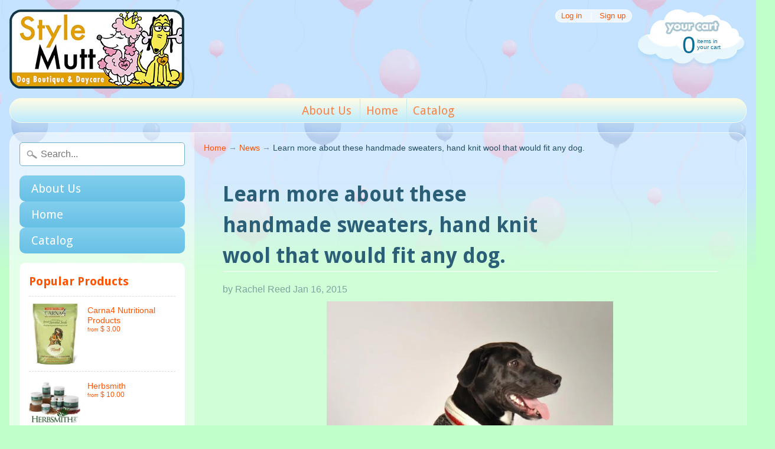

--- FILE ---
content_type: text/css
request_url: https://stylemuttstore.com/cdn/shop/t/4/assets/styles.scss.css?v=60499483095485966201674755769
body_size: 10020
content:
/*! 
Shopify Sunrise Theme 5.24.1
Design and coding by John Rawsterne 
www.rawsterne.co.uk
October 2017
*//*! normalize.css v2.1.3 | MIT License | git.io/normalize */article,aside,details,figcaption,figure,footer,header,hgroup,main,nav,section,summary{display:block}audio,canvas,video{display:inline-block}audio:not([controls]){display:none;height:0}[hidden],template{display:none}html{font-family:sans-serif;-ms-text-size-adjust:100%;-webkit-text-size-adjust:100%}body{margin:0}a{background:transparent}a:focus{outline:none}a:active,a:hover{outline:0}abbr[title]{border-bottom:1px dotted}b,strong{font-weight:700}dfn{font-style:italic}hr{-moz-box-sizing:content-box;box-sizing:content-box;height:0}mark{background:#ff0;color:#000}code,kbd,pre,samp{font-family:monospace,serif;font-size:1em}pre{white-space:pre-wrap}q{quotes:"\201c" "\201d" "\2018" "\2019"}small{font-size:80%}sub,sup{font-size:75%;line-height:0;position:relative;vertical-align:baseline}sup{top:-.5em}sub{bottom:-.25em}img{border:0}svg:not(:root){overflow:hidden}figure{margin:0}fieldset{border:none;padding:0;margin:0}legend{border:0;padding:0}button,input,select,textarea{font-family:inherit;font-size:100%;margin:0}button,input{line-height:normal}button,select{text-transform:none}button,html input[type=button],input[type=reset],input[type=submit]{-webkit-appearance:button;cursor:pointer}button[disabled],html input[disabled]{cursor:default}input[type=checkbox],input[type=radio]{box-sizing:border-box;padding:0}input[type=search]{-webkit-appearance:textfield;-moz-box-sizing:content-box;-webkit-box-sizing:content-box;box-sizing:content-box}input[type=search]::-webkit-search-cancel-button,input[type=search]::-webkit-search-decoration{-webkit-appearance:none}button::-moz-focus-inner,input::-moz-focus-inner{border:0;padding:0}textarea{overflow:auto;vertical-align:top}table{border-collapse:collapse;border-spacing:0}input[type=text],input[type=password],input[type=date],input[type=datetime],input[type=datetime-local],input[type=month],input[type=week],input[type=telephone],input[type=email],input[type=number],input[type=search],input[type=tel],input[type=time],input[type=url],textarea{color:#555;background-color:#fff;border:1px solid #70b1cc;display:block;font-family:inherit;margin:0 0 1em;padding:6px 10px;width:100%;line-height:1.6;border-radius:5px;-webkit-transition:all .3s ease;-ms-transition:all .3s ease;-moz-transition:all .3s ease;-o-transition:all .3s ease;transition:all .3s ease}select{color:#555;font-family:inherit;font-size:1em;max-width:100%;cursor:pointer;line-height:1.6;font-weight:300;margin:0;padding:6px 28px 6px 10px;border-radius:5px;border:1px solid #70b1cc;background-position:right center;background-image:url(/cdn/shop/t/4/assets/ico-select.svg?v=16861682405172533571507637471);background-repeat:no-repeat;background-position:right 10px center;background-color:#fff;text-indent:.01px;text-overflow:"";-webkit-appearance:none;-moz-appearance:none;appearance:none;-webkit-font-smoothing:antialiased;-webkit-text-size-adjust:100%;-webkit-user-select:text;-moz-user-select:text;-ms-user-select:text;user-select:text}select::-ms-expand{display:none}input:focus,select:focus,textarea:focus{border-color:#333}*,*:before,*:after{-moz-box-sizing:border-box;-webkit-box-sizing:border-box;box-sizing:border-box}.clearfix:before,.clearfix:after,.block-grid:before,.block-grid:after{content:" ";display:table}.clearfix:after,.block-grid:after{clear:both}.lt-ie8 .clearfix,.lt-ie8 .block-grid{*zoom: 1}img{max-width:100%;height:auto}embed,object,video,iframe{max-width:100%;height:auto}.no-js iframe,.no-js embed,.no-js object,.no-js video{max-width:100%!important}body{font-size:100%;line-height:1.5;color:#234d61;background:#c1ffca;font-family:Geneva,Tahoma,Verdana,sans-serif;background-image:url(/cdn/shop/t/4/assets/bg-balloons.png?v=92602096392727923701507637466);background-position:top center;background-repeat:repeat-x;background-attachment:scroll}h1,h2,h3,h4,h5,h6{color:#2b5f77;text-transform:none;text-rendering:optimizelegibility;font-family:Droid Sans,HelveticaNeue,Helvetica Neue,sans-serif;font-weight:700;margin:0;padding:0}h1{font-size:2.2em}h2{font-size:1.8em}h3{font-size:1.6em}h4{font-size:1.45em}h5{font-size:1.3em}h6{font-size:1.1em}blockquote,iframe,label,p,pre,address,td,th,ul,ol,dl,dd,hr,table{font-size:1em}small{font-size:.8em}h1 img,h2 img,h3 img,h4 img,h5 img,h6 img{margin:0}a:focus,a:hover{color:#333}a{color:#ff5300;text-decoration:none;font-weight:400}blockquote{border-left:1px solid #dddddd;padding:.5625em 1.25em 0 1.1875em}blockquote cite{color:inherit;display:block;font-size:.8125em}blockquote cite:before{content:"? "}blockquote cite a,blockquote cite a:visited{color:inherit}blockquote,blockquote p{opacity:.65;line-height:1.6}strong{font-weight:700}em,dfn{font-style:italic}dfn{font-weight:700}sup,sub{line-height:0}abbr,acronym{border-bottom:1px dotted #666}address{margin:0 0 1.5em;font-style:italic}del{opacity:.6}pre{margin:1.5em 0;white-space:pre}pre,code,tt{font:1em andale mono,lucida console,monospace;line-height:1.5}li ul,li ol{margin:0 1.5em}ul{list-style-type:disc}ol{list-style-type:decimal}dl{margin:0 0 1.5em}dl dt{font-weight:700}dd{margin-left:1.5em}table{margin-bottom:1.4em;width:100%}th{font-weight:700}thead th{background:#ddd;background:#0000000d;text-align:left;font-weight:700}th,td,caption{padding:4px 10px 4px 5px;border:white 1px solid}tfoot{font-style:normal;font-weight:400}caption{background:#eee}.small{font-size:.8em;margin-bottom:1.875em;line-height:1.875em}.large{font-size:1.2em;line-height:2.5em;margin-bottom:1.25em}.hide,.hide-mobile{display:none}.show-mobile{display:block}.left{float:left;margin:0 20px 10px 0}.right{float:right;margin:0 0 10px 20px}img{vertical-align:bottom}p{margin:0 0 1.5em}iframe,object{border:none}.newfont{font-family:Droid Sans,HelveticaNeue,Helvetica Neue,sans-serif;font-weight:400}svg path{fill:inherit}.no-js:not(html){display:none}.page-title{border-bottom:white 1px solid;margin:0 0 .5em}.text-center{text-align:center}.block-grid{display:block;padding:0;margin:0 -10px}.block-grid>li{display:block;height:auto;float:left;padding:0 10px 20px;width:50%;text-align:center}.featured-videos>li{width:100%}.flexbox.flexwrap .flexbox-grid{display:flex;flex-wrap:wrap;margin-bottom:1em}.flexbox.flexwrap .flexbox-grid>li{display:flex;flex:1;flex-grow:1;flex-basis:auto;width:50%;padding:10px}.flexbox.flexwrap .flexbox-grid a{display:flex;flex-direction:column;flex:1}.flexbox.flexwrap .flexbox-grid .product-title{margin-top:auto}.flexbox.flexwrap .flexbox-grid:before,.flexbox.flexwrap .flexbox-grid:after{content:normal}.responsive-table{display:block;vertical-align:top;width:100;max-width:100%;overflow-x:auto;border-collapse:collapse;border-spacing:0;-webkit-overflow-scrolling:touch;margin:0 0 30px}.responsive-table th,.responsive-table td,.responsive-table caption{padding:10px;border:rgba(0,0,0,.05) 1px solid}.responsive-table.no-wrap{white-space:nowrap}.responsive-table .go-center{text-align:center}.responsive-table .go-right{text-align:right}button,.button{background-color:#f70;background-image:-webkit-gradient(linear,left top,left bottom,from(#ffbd3e),to(#ff7700));background-image:-webkit-linear-gradient(top,#ffbd3e,#ff7700);background-image:-moz-linear-gradient(top,#ffbd3e,#ff7700);background-image:-ms-linear-gradient(top,#ffbd3e,#ff7700);background-image:-o-linear-gradient(top,#ffbd3e,#ff7700);background-image:linear-gradient(top,#ffbd3e,#f70);color:#fff;white-space:normal;border:none;cursor:pointer;font-weight:700;line-height:normal;margin:0;position:relative;text-decoration:none;text-align:center;text-transform:none;display:inline-block;padding:.6em 1.5em .5em;border-radius:2em;font-size:1.25em;-webkit-appearance:none;-webkit-transition:all .3s ease-in;-ms-transition:all .3s ease-in;-moz-transition:all .3s ease-in;-o-transition:all .3s ease-in;transition:all .3s ease-in;-webkit-box-shadow:3px 3px 2px rgba(0,0,0,.2);-ms-box-shadow:3px 3px 2px rgba(0,0,0,.2);-moz-box-shadow:3px 3px 2px rgba(0,0,0,.2);-o-box-shadow:3px 3px 2px rgba(0,0,0,.2);box-shadow:3px 3px 2px #0003;font-family:Droid Sans,HelveticaNeue,Helvetica Neue,sans-serif}button:hover,button:focus,.button:hover,.button:focus{background:#f70;color:#fff}.button.secondary,.button.secondary:visited{font-size:1em;background:#eee;color:#44a9d4}.button.secondary:hover,.button.secondary:focus{background:#fff;color:#44a9d4}button.disabled,button[disabled],.button.disabled,.button[disabled]{cursor:default;opacity:.6;-webkit-box-shadow:none;-ms-box-shadow:none;-moz-box-shadow:none;-o-box-shadow:none;box-shadow:none}button.disabled:hover,button.disabled:focus,button[disabled]:hover,button[disabled]:focus,.button.disabled:hover,.button.disabled:focus,.button[disabled]:hover,.button[disabled]:focus{cursor:default;opacity:.6;-webkit-box-shadow:none;-ms-box-shadow:none;-moz-box-shadow:none;-o-box-shadow:none;box-shadow:none}button:active,.button:active{-webkit-box-shadow:0px 1px 0px rgba(0,0,0,.2) inset;-ms-box-shadow:0px 1px 0px rgba(0,0,0,.2) inset;-moz-box-shadow:0px 1px 0px rgba(0,0,0,.2) inset;-o-box-shadow:0px 1px 0px rgba(0,0,0,.2) inset;box-shadow:0 1px #0003 inset}button::-moz-focus-inner{border:0;padding:0}input[type=submit].button,button.button{-webkit-appearance:none}#site-wrap{width:100%;max-width:80em;min-width:20em;margin:0 auto;padding:0 1em;position:relative}#content{margin:0 0 3em;width:100%;overflow:hidden;background:#fff;background:#ffffff40;border-radius:20px;border:white 1px solid;border:rgba(255,255,255,.7) 1px solid}#header,#main,#sidebar,#footer{width:100%;padding:1em}#header,#content,#sidebar,#main{-webkit-transition:all .2s ease;-ms-transition:all .2s ease;-moz-transition:all .2s ease;-o-transition:all .2s ease;transition:all .2s ease}.js #sidebar{margin-left:-100%;float:left;width:25%}.js #main{margin-left:0;float:left;width:100%}.off-canvas-navigation{display:block;width:100%}.active-nav #sidebar{margin-left:0;width:100%}.active-nav #main{margin-right:-100%}#main{font-size:1em}.js .small-screen #sidebar{height:200px}.js .active-nav #sidebar{height:auto}.js .active-nav #main{display:none}#header{text-align:center;padding:1em 0}.off-canvas-navigation{background:none;padding:0;line-height:1}.off-canvas-navigation a{padding:5px;width:50px;height:50px;background:#f70;border:#ff7700 3px solid;color:#fff;font-size:1em;display:inline-block;text-decoration:none;margin:0 .25em;border-radius:50%;text-align:center;line-height:1;vertical-align:middle}.off-canvas-navigation a:hover,.off-canvas-navigation a:focus,.off-canvas-navigation a:active{background:#f70;border-color:#fff;outline:none}.off-canvas-navigation svg{width:20px;height:20px;vertical-align:middle;display:inline-block;line-height:1}.off-canvas-navigation span{display:none}.off-canvas-navigation svg path{fill:#fff}.off-canvas-navigation .menu-currency span{display:inline-block;line-height:1;vertical-align:middle;font-size:16px;letter-spacing:1px}.off-canvas-navigation .menu-user svg{width:18px;height:18px}.off-canvas-navigation .menu-cart svg{width:24px;height:24px}.flexbox.flexwrap .off-canvas-navigation{display:flex;justify-content:center}.flexbox.flexwrap .off-canvas-navigation a{display:flex;align-items:center;justify-content:center}.logo{padding-bottom:10px}.logo.textonly h1{line-height:1.1}.logo.textonly a{color:#ff5300;text-decoration:none;line-height:1.1}.logo.textonly a:hover{color:#000}.breadcrumb{font-size:.85em;margin:0 0 .75em}.breadcrumb .separator{opacity:.5}#curr-switcher{display:none;background:#fff;background:#ffffff40;padding:.25em 30px;border-radius:15px;margin:1em 0 .5em;position:relative}#curr-switcher select{font-size:.85em}.close-currency-box{display:block;cursor:pointer;line-height:20px;width:20px;height:20px;vertical-align:middle;text-align:center;position:absolute;right:10px;top:50%;margin-top:-9px;font-size:18px;font-family:Arial,Baskerville,monospace;color:inherit}.featured-content .text-center{padding:2em 30px .5em}.featured-video{margin:0 0 1em}.slideshow{width:100%;position:relative;padding:6px;background:#fff;border-radius:10px;margin:0 0 1em;line-height:1}.slides{width:100%;height:auto;text-align:center}.slide{width:100%;height:auto}.slide a{position:relative;display:block;width:100%}.slide img{width:100%;height:auto}.caption{background:#ff6000;background:#ff6000b3;color:#fff;display:block;width:100%;position:absolute;z-index:100;left:0;bottom:0;padding:.5em 1em;line-height:1.2;text-align:center;font-weight:400;font-size:1.25em;font-family:Droid Sans,HelveticaNeue,Helvetica Neue,sans-serif}.slideshow.single-slide .slide-prev,.slideshow.single-slide .slide-next,.slideshow.single-slide .slide-pager{display:none}.slide-pager{position:absolute;bottom:0;display:none;text-align:center;padding:15px 0;z-index:200;width:100%}.slide-pager a{background:#fff;opacity:.3;border:2px solid #222222;border-radius:1000px;display:inline-block;height:12px;width:12px;margin:0 3px}.slide-pager a:hover{opacity:1}.slide-pager a.cycle-pager-active{opacity:.7}.promo-wide{padding:6px;background:#fff;border-radius:10px;margin:0 0 1em;text-align:center;line-height:1}.promo-wide a{display:block;line-height:1;overflow:hidden}.promo-wide .placeholder-background svg{max-height:100px}#sidebar{background:#fff;background:#fff6}#side-menu,#side-menu ul{margin:0;padding:0;list-style:none;line-height:1.2}#side-menu{margin:0 0 1em}.js #side-menu ul{display:none}#side-menu a.newfont{font-size:px;display:block;text-decoration:none;color:#fff;text-transform:none;position:relative;margin:0;padding:.5em 2em .5em 1em;line-height:1.2;border-radius:10px;cursor:pointer;background-color:#67c0e5;background-image:-webkit-gradient(linear,left top,left bottom,from(#83ceee),to(#67c0e5));background-image:-webkit-linear-gradient(top,#83ceee,#67c0e5);background-image:-moz-linear-gradient(top,#83ceee,#67c0e5);background-image:-ms-linear-gradient(top,#83ceee,#67c0e5);background-image:-o-linear-gradient(top,#83ceee,#67c0e5);background-image:linear-gradient(top,#83ceee,#67c0e5);-webkit-transition:all .3s ease;-ms-transition:all .3s ease;-moz-transition:all .3s ease;-o-transition:all .3s ease;transition:all .3s ease}#side-menu a.newfont:hover{background:#ffbd3e}#side-menu a.newfont:focus{outline:none}#side-menu .active a.newfont{color:#fff}#side-menu>li.active>a{background:#ffbd3e;color:#fff}#side-menu .top-link:after{border-color:white rgba(255,255,255,0) rgba(255,255,255,0);border-style:solid;border-width:5px;content:"";display:block;height:0;margin-top:-2.5px;position:absolute;right:1em;top:50%;width:0}#side-menu li.active>.top-link:after{border:none;content:"";display:block;height:0;margin-top:-2.5px;opacity:1;position:absolute;right:1em;top:50%;width:0;border-left:5px solid rgba(255,255,255,0);border-right:5px solid rgba(255,255,255,0);border-bottom:5px solid white}#side-menu ul{background:#fff;margin:0 1em}#side-menu ul a:hover{padding-left:20px}#side-menu ul ul{margin:0}#side-menu ul ul a{padding-left:30px}#side-menu ul ul a:hover{padding-left:40px}#side-menu ul a{color:#ff5300;display:block;text-decoration:none;padding:.5em 1em;border-bottom:#f6f6f6 1px solid;font-size:.85em;-webkit-transition:all .2s ease;-ms-transition:all .2s ease;-moz-transition:all .2s ease;-o-transition:all .2s ease;transition:all .2s ease}#side-menu ul a:hover,#side-menu ul .active>a{background:#f6f6f6;color:#000}#side-menu ul li.has-sub>a:after{border-color:#ff5300 rgba(255,255,255,0) rgba(255,255,255,0);border-style:solid;border-width:5px;content:"";display:block;height:0;margin-top:-2.5px;position:absolute;right:1em;top:50%;width:0}#side-menu ul li.has-sub.active>a:after{border:none;content:"";display:block;height:0;margin-top:-2.5px;opacity:1;position:absolute;right:1em;top:50%;width:0;border-left:5px solid rgba(255,255,255,0);border-right:5px solid rgba(255,255,255,0);border-bottom:5px solid #ff5300}#side-menu ul li a,#side-menu li{position:relative}.search-form input{padding:10px 10px 10px 35px;color:#555;border:#70b1cc 1px solid;background:#fff url(/cdn/shop/t/4/assets/icon-search.png?v=72318569285430162961507637468) no-repeat 10px center;line-height:normal}#sidebar .search-form{width:100%;margin:0 0 1em}#sidebar .search-form input{width:100%;margin:0}#sidebar .search-form .button{display:none}#sidebar aside{background:#fff;border-radius:10px;padding:1em;margin:0 0 1em;box-shadow:0 1px 1px #0000001a}#sidebar aside h3{font-size:1.25em;margin:0 0 .5em;padding:0}#sidebar .social-links{background:#fff}#sidebar .social-links h3{color:#ff5300}.social-links a{display:inline-block;margin:0 3px 5px 0;width:36px;height:36px;vertical-align:middle;padding:8px;text-align:center;line-height:1;border-radius:50%}.social-links a img{vertical-align:top}.social-links .icon{fill:#fff}.social-facebook{background:#3b5998}.social-twitter{background:#00aced}.social-pinterest{background:#cb2027}.social-youtube{background:#cd201f}.social-vimeo{background:#1ab7ea}.social-snapchat{background:#fffc00}.social-linkedin{background:#0077b5}.social-instagram{background:#e4405f}.social-tumblr{background:#36465d}.social-googleplus{background:#dc4e41}#sidebar .subscribe-form{background:#fff}#sidebar .subscribe-form h3{color:#ff5300}.subscribe-form p{font-size:.8em;margin:0 0 .5em;color:#234d61}.subscribe-form input{margin:0 0 .5em;padding:.5em .5em .5em .75em;font-size:.8em}.subscribe-form .button{font-size:1em;margin:0}#sidebar .top-sellers{background:#fff}#sidebar .top-sellers h3{color:#ff5300}.top-sellers ul{list-style:none;margin:0;padding:0}.top-sellers li{overflow:hidden;border-top:#dddddd 1px dashed}.top-sellers a{color:#ff5300;display:block;text-decoration:none;padding:.5em 0;overflow:hidden}.top-sellers a:hover{color:#222}.top-sellers img{float:left;width:35%;margin:0}.top-sellers span.top-title{display:block;float:right;width:60%;padding:.5em 0 0;font-size:.9em;line-height:1.2;text-align:left}.top-sellers span.top-title i{display:block;font-style:normal;font-size:.8em}.top-sellers .th-popular{display:block;float:left;width:35%;margin:0}#search-tags li a{display:inline-block;border:none;margin:0;padding:3px 5px}#search-tags li a:hover{padding-left:5px}#side-posts a strong{display:block;font-weight:400;font-size:1.25em}#side-posts a span{color:#555;font-size:.8em}.instructions{padding:.5em}.instructions p{margin:0;font-size:.85em}#collection-desc{margin:0 0 1em}.coll-img.align-none{float:none;margin:0 0 1em}.coll-img.align-left{float:left;margin:0 20px 10px 0;max-width:50%}.coll-img.align-right{float:right;margin:0 0 10px 20px;max-width:50%}.collection-th a{display:block;text-align:center;background:#fff;padding:10px;border-radius:10px;position:relative;text-decoration:none;-webkit-box-shadow:0px 1px 1px rgba(0,0,0,.1);-ms-box-shadow:0px 1px 1px rgba(0,0,0,.1);-moz-box-shadow:0px 1px 1px rgba(0,0,0,.1);-o-box-shadow:0px 1px 1px rgba(0,0,0,.1);box-shadow:0 1px 1px #0000001a}.collection-th .product-title{background-color:#ffa03e;background-image:-webkit-gradient(linear,left top,left bottom,from(#ffbd3e),to(#ffa03e));background-image:-webkit-linear-gradient(top,#ffbd3e,#ffa03e);background-image:-moz-linear-gradient(top,#ffbd3e,#ffa03e);background-image:-ms-linear-gradient(top,#ffbd3e,#ffa03e);background-image:-o-linear-gradient(top,#ffbd3e,#ffa03e);background-image:linear-gradient(top,#ffbd3e,#ffa03e);margin:.5em 0 0;border-radius:6px;display:block;line-height:1.2;padding:0 .5em .25em;font-weight:400}.collection-th .title{font-family:Droid Sans,HelveticaNeue,Helvetica Neue,sans-serif;color:#fff;font-size:18px;display:block;line-height:1.1;padding:.25em 0}.product-title .th-vendor{color:#fff;opacity:.7;display:block;font-style:normal;font-size:12px}.collection-th .price{font-size:1em;color:#a00;display:block;font-family:Geneva,Tahoma,Verdana,sans-serif;line-height:1.2}.collection-th span.price-money{white-space:nowrap}.collection-list .title{padding-top:.5em}.sale{color:#fff;position:absolute;top:-5px;left:-5px;display:inline-block;width:50px;height:50px;line-height:50px;text-align:center;font-size:16px;border-radius:50%;font-family:Droid Sans,HelveticaNeue,Helvetica Neue,sans-serif;background-color:#ff5300;background-image:-webkit-gradient(linear,left top,left bottom,from(#ffea04),to(#ff5300));background-image:-webkit-linear-gradient(top,#ffea04,#ff5300);background-image:-moz-linear-gradient(top,#ffea04,#ff5300);background-image:-ms-linear-gradient(top,#ffea04,#ff5300);background-image:-o-linear-gradient(top,#ffea04,#ff5300);background-image:linear-gradient(top,#ffea04,#ff5300);box-shadow:0 1px 1px #0000004d}.collection-th a:hover .product-title,.collection-th a:focus .product-title,.collection-th a:active .product-title{background:#ffc128;outline:none}.tags{display:none;padding:.5em}.show-tags .tags{display:block}.coll-tags{margin:0}.coll-tags h5{cursor:pointer}.tags a{display:inline-block;margin:0 5px 0 0}.tags a.current{font-weight:700}.sort-and-filter{padding:0 0 1em}.sort-selector{margin:0 0 1em}.sort-selector label{font-size:.8em}.block-grid .thumbnail{display:block;padding-bottom:.5em;-ms-flex-negative:0}.spr-starrating{display:block}.spr-badge-caption{display:block;font-size:.8em}.cartableProduct{margin:0 0 .5em}#product-images{margin:0 0 1em}.productimage{background:#fff;padding:1em;border-radius:12px;border:white 1px solid}.smallimg{padding:.5em}.productimage:hover,.productimage:focus,.active-img{border-color:#ff5300;outline:none}#product-shot{position:relative;display:block;margin:0 0 .75em;text-align:center}#product-shot .sale{left:5px;top:5px}#more-images{padding:0 60px;text-align:center}#more-images a{display:inline-block;max-width:100%}#more-images img{max-width:100%}.single-image #more-images{display:none!important}.product-price-wrap{font-size:2em;margin:0 0 .5em}.product-compare-price{opacity:.6;font-size:.7em}.selector-wrapper{margin:0 0 1em}.selector-wrapper select{width:100%}.quick-actions .button{font-size:1.5em;margin:0 0 1em}.quick-actions p{margin-top:0;max-width:100px}#product-description{width:100%;clear:both;border-top:white 1px solid;padding:1em 0}#share-me{border-top:white 1px solid;padding:1em 0}#related{clear:both}#related h3{margin:0 0 .4em}#related .product-title{font-size:.8em}.var-msg{font-size:1.2em;padding:0;margin:0 0 .5em;font-weight:700;font-style:italic}.product-nav{font-size:.75em}.product-nav a{text-decoration:none}.size-info{font-weight:700;padding:0 0 1em}.sku-info{margin:0 0 10px}.sunrise-share a{line-height:1;font-size:.85em;background:#ffffffb3;color:inherit;display:inline-block;vertical-align:middle;text-align:center;padding:6px 12px;margin:0 5px 5px 0}.sunrise-share .icon{display:inline-block;vertical-align:middle;width:16px;height:16px;margin-right:4px}.sunrise-share h6{margin:0 0 6px}.lightbox-images{display:none}.icon-facebook{fill:#3b5998}.icon-twitter{fill:#00aced}.icon-pinterest{fill:#cb2027}.icon-youtube{fill:#cd201f}.icon-vimeo{fill:#1ab7ea}.icon-snapchat{fill:#fffc00}.icon-linkedin{fill:#0077b5}.icon-instagram{fill:#e4405f}.icon-tumblr{fill:#36465d}.icon-googleplus{fill:#dc4e41}.owl-carousel .owl-wrapper:after{content:".";display:block;clear:both;visibility:hidden;line-height:0;height:0}.owl-carousel{display:none;position:relative;width:100%;-ms-touch-action:pan-y}.owl-carousel .owl-wrapper{display:none;position:relative;-webkit-transform:translate3d(0px,0px,0px)}.owl-carousel .owl-wrapper-outer{overflow:hidden;position:relative;width:100%}.owl-carousel .owl-wrapper-outer.autoHeight{-webkit-transition:height .5s ease-in-out;-moz-transition:height .5s ease-in-out;-ms-transition:height .5s ease-in-out;-o-transition:height .5s ease-in-out;transition:height .5s ease-in-out}.owl-carousel .owl-item{float:left}.owl-controls .owl-page,.owl-controls .owl-buttons div{cursor:pointer}.owl-controls{-webkit-user-select:none;-khtml-user-select:none;-moz-user-select:none;-ms-user-select:none;user-select:none;-webkit-tap-highlight-color:rgba(0,0,0,0)}.grabbing{cursor:url(/cdn/shop/t/4/assets/grabbing.png?v=162995541551579154171507637467) 8 8,move}.owl-carousel .owl-wrapper,.owl-carousel .owl-item{-webkit-backface-visibility:hidden;-moz-backface-visibility:hidden;-ms-backface-visibility:hidden;-webkit-transform:translate3d(0,0,0);-moz-transform:translate3d(0,0,0);-ms-transform:translate3d(0,0,0)}#brand-scroller .owl-item{padding:10px 5px}.owl-buttons div{padding:10px;line-height:1;border-radius:50%}.owl-buttons svg{fill:#fff}.owl-next,.owl-prev{background:#ffb113;display:inline-block;line-height:40px;height:40px;width:40px;text-align:center;cursor:pointer;position:absolute;top:50%;margin-top:-20px;-webkit-transition:all .3s ease-in-out;-ms-transition:all .3s ease-in-out;-moz-transition:all .3s ease-in-out;-o-transition:all .3s ease-in-out;transition:all .3s ease-in-out;opacity:.5}.owl-prev{left:6px}.owl-next{right:6px;background-position:right top}.image-nav span.owlnext{margin:0 0 0 5px}.owl-next:hover,.owl-prev:hover{opacity:1}#more-images .owl-item{padding:0 5px}.owl-origin{-webkit-perspective:1200px;-webkit-perspective-origin-x:50%;-webkit-perspective-origin-y:50%;-moz-perspective:1200px;-moz-perspective-origin-x:50%;-moz-perspective-origin-y:50%;perspective:1200px}.owl-fade-out{z-index:10;-webkit-animation:fadeOut .7s both ease;-moz-animation:fadeOut .7s both ease;animation:fadeOut .7s both ease}.owl-fade-in{-webkit-animation:fadeIn .7s both ease;-moz-animation:fadeIn .7s both ease;animation:fadeIn .7s both ease}.owl-backSlide-out{-webkit-animation:backSlideOut 1s both ease;-moz-animation:backSlideOut 1s both ease;animation:backSlideOut 1s both ease}.owl-backSlide-in{-webkit-animation:backSlideIn 1s both ease;-moz-animation:backSlideIn 1s both ease;animation:backSlideIn 1s both ease}.owl-goDown-out{-webkit-animation:scaleToFade .7s ease both;-moz-animation:scaleToFade .7s ease both;animation:scaleToFade .7s ease both}.owl-goDown-in{-webkit-animation:goDown .6s ease both;-moz-animation:goDown .6s ease both;animation:goDown .6s ease both}.owl-fadeUp-in{-webkit-animation:scaleUpFrom .5s ease both;-moz-animation:scaleUpFrom .5s ease both;animation:scaleUpFrom .5s ease both}.owl-fadeUp-out{-webkit-animation:scaleUpTo .5s ease both;-moz-animation:scaleUpTo .5s ease both;animation:scaleUpTo .5s ease both}@-webkit-keyframes empty{0%{opacity:1}}@-moz-keyframes empty{0%{opacity:1}}@keyframes empty{0%{opacity:1}}@-webkit-keyframes fadeIn{0%{opacity:0}to{opacity:1}}@-moz-keyframes fadeIn{0%{opacity:0}to{opacity:1}}@keyframes fadeIn{0%{opacity:0}to{opacity:1}}@-webkit-keyframes fadeOut{0%{opacity:1}to{opacity:0}}@-moz-keyframes fadeOut{0%{opacity:1}to{opacity:0}}@keyframes fadeOut{0%{opacity:1}to{opacity:0}}@-webkit-keyframes backSlideOut{25%{opacity:.5;-webkit-transform:translateZ(-500px)}75%{opacity:.5;-webkit-transform:translateZ(-500px) translateX(-200%)}to{opacity:.5;-webkit-transform:translateZ(-500px) translateX(-200%)}}@-moz-keyframes backSlideOut{25%{opacity:.5;-moz-transform:translateZ(-500px)}75%{opacity:.5;-moz-transform:translateZ(-500px) translateX(-200%)}to{opacity:.5;-moz-transform:translateZ(-500px) translateX(-200%)}}@keyframes backSlideOut{25%{opacity:.5;transform:translateZ(-500px)}75%{opacity:.5;transform:translateZ(-500px) translate(-200%)}to{opacity:.5;transform:translateZ(-500px) translate(-200%)}}@-webkit-keyframes backSlideIn{0%,25%{opacity:.5;-webkit-transform:translateZ(-500px) translateX(200%)}75%{opacity:.5;-webkit-transform:translateZ(-500px)}to{opacity:1;-webkit-transform:translateZ(0) translateX(0)}}@-moz-keyframes backSlideIn{0%,25%{opacity:.5;-moz-transform:translateZ(-500px) translateX(200%)}75%{opacity:.5;-moz-transform:translateZ(-500px)}to{opacity:1;-moz-transform:translateZ(0) translateX(0)}}@keyframes backSlideIn{0%,25%{opacity:.5;transform:translateZ(-500px) translate(200%)}75%{opacity:.5;transform:translateZ(-500px)}to{opacity:1;transform:translateZ(0) translate(0)}}@-webkit-keyframes scaleToFade{to{opacity:0;-webkit-transform:scale(.8)}}@-moz-keyframes scaleToFade{to{opacity:0;-moz-transform:scale(.8)}}@keyframes scaleToFade{to{opacity:0;transform:scale(.8)}}@-webkit-keyframes goDown{0%{-webkit-transform:translateY(-100%)}}@-moz-keyframes goDown{0%{-moz-transform:translateY(-100%)}}@keyframes goDown{0%{transform:translateY(-100%)}}@-webkit-keyframes scaleUpFrom{0%{opacity:0;-webkit-transform:scale(1.5)}}@-moz-keyframes scaleUpFrom{0%{opacity:0;-moz-transform:scale(1.5)}}@keyframes scaleUpFrom{0%{opacity:0;transform:scale(1.5)}}@-webkit-keyframes scaleUpTo{to{opacity:0;-webkit-transform:scale(1.5)}}@-moz-keyframes scaleUpTo{to{opacity:0;-moz-transform:scale(1.5)}}@keyframes scaleUpTo{to{opacity:0;transform:scale(1.5)}}.scroller{position:relative;padding-top:30px}.scroll-title{padding-right:80px;border-bottom:white 1px solid}.scroller .brand{text-align:center;padding:0 0 1em}.scroller .owl-next,.scroller .owl-prev{display:inline-block;line-height:1;height:30px;width:30px;position:absolute;top:0;margin:0;-webkit-transition:all .3s ease-in-out;-ms-transition:all .3s ease-in-out;-moz-transition:all .3s ease-in-out;-o-transition:all .3s ease-in-out;transition:all .3s ease-in-out;opacity:.6}.scroller .owl-next{right:0}.scroller .owl-prev{left:0}.scroller .owl-buttons{position:absolute;top:-36px;right:0;width:62px}.scroller .owl-buttons div{padding:8px}.scroller .owl-next:hover,.scroller .owl-prev:hover{opacity:1}#index .scroller{padding-top:0}.paginate{text-align:center;border-top:white 1px solid;padding:.8em 0;line-height:1}.paginate span{color:#ff5300;display:inline-block;border-radius:50%}.paginate a{color:#ff5300;display:inline-block;padding:.5em .75em;text-decoration:none;border-radius:50%}.paginate a:hover,.paginate a:focus{color:#ff5300;background:#fff}.paginate .current{background:#ff5300;color:#fff;padding:.5em .75em}.gt-accordion{margin:0 0 2em}.js .gt-accordion>div{display:none}.gt-accordion>h4{background:#fff;background:#fffc;color:#234d61;font-size:1.5em;cursor:pointer;margin:.25em 0 0;padding:.5em 3em .5em .75em;border-radius:12px;line-height:1;position:relative}.gt-accordion>h4:after{border-color:#234d61 rgba(255,255,255,0) rgba(255,255,255,0) rgba(255,255,255,0);border-style:solid;border-width:5px;content:"";display:block;height:0;margin-top:-2.5px;top:50%;width:0;position:absolute;right:.75em}.gt-accordion>h4:hover{color:#ff5300}.gt-accordion>h4.active{background:#fff;color:#ff5300}.gt-accordion>h4.active:after{border-color:rgba(255,255,255,0) rgba(255,255,255,0) #234d61 rgba(255,255,255,0);margin-top:-10px}.gt-accordion>div{padding:1em;margin:0 1em;background:#fff;background:#ffffffe6;color:#234d61;border-radius:0 0 12px 12px}.gt-accordion p{margin:0;padding:0 0 1em}.gt-accordion ol,.gt-accordion ul{margin:0;padding:0 0 0 1.5em}#blog-categories{margin:0 0 1em}#blog-categories label{display:none}.article-list{border-bottom:white 1px solid;padding:0 0 1em;margin:0 0 3em}.article-list.last{border:none}.article h2 a{text-decoration:none}.article-meta{font-size:1em;opacity:.5;margin:0 0 .5em}.article-content{margin:0 0 2em}.social-article{margin:0 0 1em}.comment-count{display:inline-block;padding-left:15px}.article-nav{margin:0 0 2em;border-top:white 1px solid;padding:1em 0 0}.article-nav .go-left{float:left}.article-nav .go-right{float:right}.article-featured-image{margin:0 0 1em}.contact-form{margin:1em 0}.contact-us label{font-size:.85em}.feedback,#wrapper-response{padding:1em;background:#55c900;color:#fff;border-radius:12px;margin:0 0 1em}.errorForm,.feedback.errors{background:#fff;color:red;border:#f00 3px dashed}#comments{background:#fff;background:#ffffff4d;padding:2em;border-radius:12px;margin:0 0 1em}#add-comment-title{margin:0 0 .5em}.comment-list{margin:0 0 2em;list-style:none;padding:0}.comment-list li{background:#ffffff4d;padding:1em;border-radius:9px;margin:0 0 .5em}.comment-list h6{font-size:1.25em}.comment-list h6 span{opacity:.6}article .sunrise-share{padding:0 0 10px}.sub-collection-intro{padding:0 0 10px}.search-form input{padding:10px 10px 10px 35px;color:#555;border:#70b1cc 1px solid;background:#fff url(/cdn/shop/t/4/assets/icon-search.png?v=72318569285430162961507637468) no-repeat 10px center;line-height:normal}.search-form input:focus{border-color:#333}#search-results .search-form{margin:0 0 1em}#search-results ol{list-style:none;margin:0;padding:0}#search-results ol li{margin:1em 0;padding:1em 0 0;border-top:white 1px solid}.res-image{float:left;max-width:20%;margin:0 20px 5px 0;background:#fff;padding:6px;border-radius:7px;box-shadow:0 1px 1px #0000001a}#search-results li h4,#search-results li p{margin:0;padding:0}#search-results li p{font-weight:700}#search-results li .search-result-text{display:block;clear:both;font-size:.8em}.inline-group{position:relative;display:table;border-collapse:separate;width:100%;box-shadow:0 1px 1px #0000001a}.inline-group input.input-text,.button-wrap{display:table-cell;vertical-align:middle;margin:0}.inline-group .button{padding:0 15px;font-size:16px;border-radius:0 5px 5px 0;box-shadow:none;letter-spacing:.06em;white-space:nowrap}.inline-group .input-text{border-radius:5px 0 0 5px;margin:0;border-color:inherit;border:none}.inline-group .button,.inline-group .input-text{height:50px;line-height:normal}.button-wrap{position:relative;white-space:nowrap;width:1%;padding:0}.cart-header{display:none}.cart-contents{list-style:none;margin:0;padding:0}.cart-contents li{border-bottom:white 1px solid;margin:0 0 10px;padding:0 0 10px}.cart-col1{float:left;margin:0 0 10px;width:20%}.cart-col2,.cart-col3,.cart-col4{float:right;width:75%}.cart-col2 a{text-decoration:none;font-weight:700}.short-desc{font-size:.8em;margin:0;padding:0;display:none}.cart-col3{font-weight:700}.cart-col4 label{display:block;float:left;font-size:.8em;line-height:2.5;margin:0 10px 0 0}.cart-col4 input{width:50px;float:left;margin:0 10px 0 0}.cart-col4 a{font-size:.8em}.cart-col5,.cart-col6{display:none}.cart-sub-actions{border-bottom:white 1px solid;padding:0 0 10px;margin:0 0 10px}.cart-sub-actions a{text-decoration:none;display:inline-block;margin:0 0 .5em}.action-main{margin:0 0 2em}#cart-note{margin:0 0 1em;padding:0 0 1em}#cart-note textarea{min-height:100px}.cart-tot2 h5{font-size:2em;text-align:center;padding-bottom:10px}.cart-tot2 .button{font-size:2em;padding:.5em 1.5em;width:100%}#shipping-calculator{border-bottom:white 1px solid;margin:0 0 1em;padding:0 0 1em}#shipping-calculator h3{font-size:1.2em}#shipping-calculator label{display:block}#shipping-calculator select{padding:.5em;width:100%}#shipping-calculator p{margin:0 0 1em;padding:0}#wrapper-response{display:none}#shipping-rates{margin:0;padding:0 0 0 20px}#agree-terms{text-align:center;margin:0;padding:.75em 0 0}#agree-terms.highlight{background:#ff0;color:#222;padding:1em;border-radius:5px}#agree-terms.highlight a{color:inherit}.cart-thumb{display:block;background:#fff;padding:6px;border-radius:7px;box-shadow:0 1px 1px #0000001a}.shp-Disabled #shipping-calculator{display:none}.additional-checkout-button{background-image:none}.additional-checkout-buttons{padding-top:1.5em}.action-main{text-align:center}#footer{background:url(/cdn/shop/t/4/assets/footer-clouds1.png?v=179652698193310106271507637467) repeat-x scroll center top transparent}#footer{clear:both;color:#6b765f;margin:0;padding:0;text-align:center}#footer .inner{width:100%;max-width:80em;min-width:20em;margin:0 auto;padding:0 2em;position:relative}#footer.has-bg-image,#footer.has-bg-image .inner{min-height:360px}.footer-nav{list-style:none;margin:0 0 2em;padding:0;text-align:center;width:100%}.footer-nav li{display:inline-block}.footer-nav a{color:#6b765f;display:inline-block;padding:0 .5em;text-decoration:none;font-size:1em}.footer-nav a:hover,.footer-nav a:focus,.footer-nav a:active{color:#000}.credits{text-align:center;width:100%;padding-bottom:2em}.credits p{margin:0;font-size:.7em}.credits a{color:inherit}#footer.has-bg-image .credits{padding-top:90px}.payment-icons img{display:inlne-block;margin:3px;height:30px}#xx-scroll-to-top{background:url(/cdn/shop/t/4/assets/icon-up-orange.png?v=26004919143567988881507637469) no-repeat center center;position:fixed;right:2em;bottom:2em;z-index:9999;display:block;width:40px;height:40px;text-align:center;line-height:40px;text-decoration:none;text-indent:-9999em;display:none;opacity:.5}#xx-scroll-to-top:hover{outline:none;opacity:1}#customer-area .note{margin:0 0 1em;padding:0}#customer-area .feedback{margin:0 0 1em}#customer-area .feedback ul{margin:0;padding:0 0 0 2em}#customer-area label{font-size:1em;display:block}#customer-area form p{margin:0 0 1em;padding:0}#customer-area form p.form-action{padding-top:1em}#customer-area form input{margin:0}.customer-area th{font-weight:400}.form-header{margin:0 0 .75em}.box-form{background:#d0f5ee;padding:2em;margin:0 0 1em;border-radius:12px;-webkit-box-shadow:0px 1px 1px rgba(0,0,0,.1);-ms-box-shadow:0px 1px 1px rgba(0,0,0,.1);-moz-box-shadow:0px 1px 1px rgba(0,0,0,.1);-o-box-shadow:0px 1px 1px rgba(0,0,0,.1);box-shadow:0 1px 1px #0000001a}.customer-area .pg-title{margin:0 0 .75em}#customers-register .box-form{max-width:500px}.add-address{margin:0 0 2em}.customer_address p{margin:0;padding:0}.default-address{font-weight:700;font-style:italic}#order_address h5{font-size:1em}#order_address h5,#order_address p{margin:0;padding:0}.order_date{margin:0 0 1em;font-style:italic}.order_section_title{font-weight:700}.form-sub-action{display:inline-block;padding-left:10px}.default-address{font-weight:700}.single-address{padding-bottom:10px}.address-table{padding:1em 0 2em}.customer-address-form{margin:1em 0 3em}.order-addresses{margin:0 0 2em}.order-addresses>div{margin:0 0 1em}.order-addresses p{margin:0}.animated{-webkit-animation-duration:1s;animation-duration:1s;-webkit-animation-fill-mode:both;animation-fill-mode:both;animation-iteration-count:1}@-webkit-keyframes pulse{0%{-webkit-transform:scale(1)}50%{-webkit-transform:scale(1.1)}to{-webkit-transform:scale(1)}}@keyframes pulse{0%{transform:scale(1)}50%{transform:scale(1.1)}to{transform:scale(1)}}.pulse{-webkit-animation-name:pulse;animation-name:pulse}@-webkit-keyframes bounce{0%,20%,53%,80%,to{-webkit-animation-timing-function:cubic-bezier(.215,.61,.355,1);animation-timing-function:cubic-bezier(.215,.61,.355,1);-webkit-transform:translate3d(0,0,0);transform:translateZ(0)}40%,43%{-webkit-animation-timing-function:cubic-bezier(.755,.05,.855,.06);animation-timing-function:cubic-bezier(.755,.05,.855,.06);-webkit-transform:translate3d(0,-30px,0);transform:translate3d(0,-30px,0)}70%{-webkit-animation-timing-function:cubic-bezier(.755,.05,.855,.06);animation-timing-function:cubic-bezier(.755,.05,.855,.06);-webkit-transform:translate3d(0,-15px,0);transform:translate3d(0,-15px,0)}90%{-webkit-transform:translate3d(0,-4px,0);transform:translate3d(0,-4px,0)}}@keyframes bounce{0%,20%,53%,80%,to{-webkit-animation-timing-function:cubic-bezier(.215,.61,.355,1);animation-timing-function:cubic-bezier(.215,.61,.355,1);-webkit-transform:translate3d(0,0,0);transform:translateZ(0)}40%,43%{-webkit-animation-timing-function:cubic-bezier(.755,.05,.855,.06);animation-timing-function:cubic-bezier(.755,.05,.855,.06);-webkit-transform:translate3d(0,-30px,0);transform:translate3d(0,-30px,0)}70%{-webkit-animation-timing-function:cubic-bezier(.755,.05,.855,.06);animation-timing-function:cubic-bezier(.755,.05,.855,.06);-webkit-transform:translate3d(0,-15px,0);transform:translate3d(0,-15px,0)}90%{-webkit-transform:translate3d(0,-4px,0);transform:translate3d(0,-4px,0)}}.bounce{-webkit-animation-name:bounce;animation-name:bounce;-webkit-transform-origin:center bottom;transform-origin:center bottom}@media all and (max-width: 30em){#main{font-size:.85em}.collection-th .title{font-size:16px;line-height:1.2}.collection-th .price{font-size:13px;line-height:1.2}.page-title{text-align:center}.coll-tags{text-align:center;padding:0 0 10px}.coll-tags label{display:none}#product-details{text-align:center}.quick-actions p{margin:0 auto}.cart-col4 input{padding:5px}.cart-col4 a{margin:8px 0 0;display:inline-block}.cart-update{float:right}.action-main{text-align:center;padding:10px 0}.action-sub{text-align:center}#curr-switcher label{font-size:12px}}@media all and (min-width: 30em){.sort-selector{margin:0;float:right}.columns2>li{width:50%}.columns3>li{width:33.33333%}.flexbox.flexwrap .flexbox-grid.columns2>li{flex-basis:auto;width:50%}.flexbox.flexwrap .flexbox-grid.columns3>li{flex-basis:auto;width:33.33%}.customer-area #main{position:relative}.logout{position:absolute;right:20px;top:10px}}@media all and (min-width: 50em){.show-mobile{display:none}.hide-mobile{display:block}.off-canvas-navigation,.flexbox.flexwrap .off-canvas-navigation{display:none}.js #sidebar{float:left;margin-left:0;padding:1em;width:25%}.js #main{padding:1em;width:75%}.columns1{margin:0}.columns1>li{width:100%}.columns2>li{width:50%}.columns3>li{width:33.33333%}.columns4>li{width:25%}.columns5>li{width:20%}.columns6>li{width:16.66667%}.columns7>li{width:14.28571%}.columns8>li{width:12.5%}.columns9>li{width:11.11111%}.columns10>li{width:10%}.columns11>li{width:9.09091%}.columns12>li{width:8.33333%}.columns1>li.featured-video{width:100%;padding:0 0 20px}.flexbox.flexwrap .flexbox-grid.columns4>li{flex-basis:auto;width:33.33%}.flexbox.flexwrap .flexbox-grid.columns5>li{flex-basis:auto;width:33.33%}.flexbox.flexwrap #header .row{display:flex;align-items:center}.featured-content .text-center{padding:1em 60px .5em}.inner-wrap{padding:2em}#header .row{padding-right:330px;width:100%;position:relative;min-height:92px}.logo{line-height:1.5;font-size:2.2em;width:100%;float:left;padding-bottom:0}.logo h1{margin:0;padding:0;line-height:1}.logo.textonly h1{line-height:1.25;text-transform:none}.logo{text-align:left}.login-top{font-size:.8em;position:absolute;right:194px;top:0;float:left;text-align:left;background:#ffffffb3;border:1px solid white;border-radius:15px;color:#fff;overflow:hidden;padding:4px 0;line-height:1}.login-top a{text-decoration:none;display:inline-block;padding:0 .75em;line-height:1}.cart-info{background:url(/cdn/shop/t/4/assets/cloud-cart.png?v=52493429366964256441507637467) no-repeat left top;position:absolute;right:0;top:0;height:102px;margin:0;padding:25px 0 0;text-align:center;width:192px}.cart-info a{color:#0a6e99;display:block;height:66px}.cart-info a:hover{color:#333}.cart-info em{display:block;font-size:2.5em;font-family:Helvetica,Arial,sans-serif;font-style:normal;left:15px;line-height:1;margin:0;overflow:hidden;padding:0;position:absolute;text-align:right;top:40px;width:90px}.cart-info span{display:block;font-size:.65em;line-height:1;position:absolute;right:34px;text-align:left;top:49px;width:50px}#curr-switcher{display:block;position:absolute;top:48px;right:218px;text-align:center;padding:.5em .75em;margin:0}#curr-switcher label{display:block;font-size:.8em;line-height:1.2}#curr-switcher select{padding-top:0;padding-bottom:0}.close-currency-box{display:none}.top-menu{background-color:#bcebff;background-image:-webkit-gradient(linear,left top,left bottom,from(#fffce5),to(#bcebff));background-image:-webkit-linear-gradient(top,#fffce5,#bcebff);background-image:-moz-linear-gradient(top,#fffce5,#bcebff);background-image:-ms-linear-gradient(top,#fffce5,#bcebff);background-image:-o-linear-gradient(top,#fffce5,#bcebff);background-image:linear-gradient(top,#fffce5,#bcebff);position:relative;z-index:1000;font-weight:400;padding:0 .75em;border:#fffce5 1px solid;border-radius:20px;margin:1em 0 0;text-align:left;text-align:center}.top-menu ul{list-style:none;padding:0;margin:0;font-family:Droid Sans,HelveticaNeue,Helvetica Neue,sans-serif;font-weight:400}.top-menu ul li{display:inline-block;border-left:#c3e7ea 1px solid;position:relative}.top-menu ul li:first-child{border:none}.top-menu a{color:#fe8345;display:inline-block;padding:.4em .5em;text-decoration:none;font-size:px;line-height:1.2;-webkit-transition:all .2s ease-in-out;-ms-transition:all .2s ease-in-out;-moz-transition:all .2s ease-in-out;-o-transition:all .2s ease-in-out;transition:all .2s ease-in-out}.top-menu a:hover,.top-menu a:focus,.top-menu a:active{color:#ef3226;background-color:#fff}.top-menu a.active{color:#ef3226}.top-menu .has-sub>a{padding-right:25px}.top-menu .has-sub:hover>a{background:#fff;color:#ef3226}.top-menu li{position:relative;line-height:1}.top-menu li ul{background:#fff;width:12em;padding:1em 0;border-radius:0 0 10px 10px;position:absolute;left:0;height:0px;overflow:hidden;z-index:1000;visibility:hidden;opacity:0;-webkit-box-shadow:0 1px 1px rgba(0,0,0,.1);-ms-box-shadow:0 1px 1px rgba(0,0,0,.1);-moz-box-shadow:0 1px 1px rgba(0,0,0,.1);-o-box-shadow:0 1px 1px rgba(0,0,0,.1);box-shadow:0 1px 1px #0000001a}.top-menu li ul li{border:none;display:block}.top-menu li ul a{color:#fe8345;border:none;display:block;width:100%;text-align:left;padding:.2em .75em;font-size:1em}.top-menu li ul a:hover{color:#333}.top-menu ul>li.level-1>a:after{border-color:#fe8345 rgba(255,255,255,0) rgba(255,255,255,0) rgba(255,255,255,0);border-style:solid;border-width:5px;content:"";display:block;height:0;margin-top:-2.5px;top:50%;width:0;position:absolute;right:7px}.top-menu ul>li.level-1:hover>a:after{border-color:#ef3226 rgba(255,255,255,0) rgba(255,255,255,0) rgba(255,255,255,0)}.top-menu li.level-1:hover>ul{left:0;visibility:visible;opacity:1;height:auto;overflow:visible}#product-images{float:left;width:50%}#product-details{float:right;width:47%}.tags{padding:.5em 1.7em}#search-results li .search-result-text{clear:none}.cart-header{display:block;border-bottom:white 1px solid;margin:0 0 1em}.cart-header h4{font-size:1em;margin:0;padding:0}.cart-col1,.cart-col2,.cart-col3,.cart-col4,.cart-col5,.cart-col6{display:block;float:left}.cart-col2,.cart-col3,.cart-col4,.cart-col5{padding:0 2%}.cart-col1{width:15%}.cart-col2{width:40%}.cart-col3{width:15%}.cart-col4{width:10%}.cart-col4 label,.cart-col4 a{display:none}.cart-col5{display:block;width:15%;font-weight:700}.cart-col6{display:block;width:5%;text-align:center}.cart-col6 a{display:inline-block;text-decoration:none;font-weight:700}.cart-sub-actions a{margin:0}.go-back{float:left}.cart-update{float:right}.short-desc{display:block}.cart-actions{padding:2em 0}.action-main{float:right;width:35%}.action-sub{float:left;width:60%}.cart-tot2 h5{text-align:right}#shipping-calculator{float:left;width:45%;border:none}#shipping-calculator label{font-size:.8em}#cart-note{float:right;width:45%}#cart-note textarea{margin:1.5em 0 0;min-height:200px}.shp-Disabled #cart-note{float:none;width:100%}#shipping-calculator h5,#cart-note h5{border-bottom:white 1px solid;margin:0 0 .5em;padding:0 0 .25em;font-size:1em}#agree-terms{text-align:right}.blog-header{position:relative}.blog-header h1{padding-right:250px}#blog-categories{margin:0;position:absolute;bottom:.75em;right:0;width:200px}#blog-categories select{width:100%}#footer.has-bg-image .credits{position:absolute;bottom:15px;margin:0;padding-top:0}#login-form,#login-sub{width:49%;min-height:400px;padding:2em}#login-form{float:left}#login-sub{float:right}#order_payment,#order_shipping{width:48%}#order_payment{float:left}#order_shipping{float:right}}@media all and (min-width: 60em){.flexbox.flexwrap .flexbox-grid.columns4>li{flex-basis:auto;width:25%}.flexbox.flexwrap .flexbox-grid.columns5>li{flex-basis:auto;width:20%}}.mfp-bg{top:0;left:0;width:100%;height:100%;z-index:1042;overflow:hidden;position:fixed;background:#0b0b0b;opacity:.8;filter:alpha(opacity=80)}.mfp-wrap{top:0;left:0;width:100%;height:100%;z-index:1043;position:fixed;outline:none!important;-webkit-backface-visibility:hidden}.mfp-container{text-align:center;position:absolute;width:100%;height:100%;left:0;top:0;padding:0 8px;-webkit-box-sizing:border-box;-moz-box-sizing:border-box;box-sizing:border-box}.mfp-container:before{content:"";display:inline-block;height:100%;vertical-align:middle}.mfp-align-top .mfp-container:before{display:none}.mfp-content{position:relative;display:inline-block;vertical-align:middle;margin:0 auto;text-align:left;z-index:1045}.mfp-inline-holder .mfp-content,.mfp-ajax-holder .mfp-content{width:100%;cursor:auto}.mfp-ajax-cur{cursor:progress}.mfp-zoom-out-cur,.mfp-zoom-out-cur .mfp-image-holder .mfp-close{cursor:pointer}.mfp-zoom{cursor:pointer;cursor:-webkit-zoom-in;cursor:-moz-zoom-in;cursor:zoom-in}.mfp-auto-cursor .mfp-content{cursor:auto}.mfp-close,.mfp-arrow,.mfp-preloader,.mfp-counter{-webkit-user-select:none;-moz-user-select:none;user-select:none}.mfp-loading.mfp-figure{display:none}.mfp-hide{display:none!important}.mfp-preloader{color:#ccc;position:absolute;top:50%;width:auto;text-align:center;margin-top:-.8em;left:8px;right:8px;z-index:1044}.mfp-preloader a{color:#ccc}.mfp-preloader a:hover{color:#fff}.mfp-s-ready .mfp-preloader,.mfp-s-error .mfp-content{display:none}button.mfp-close,button.mfp-arrow{overflow:visible;cursor:pointer;background:transparent;border:0;-webkit-appearance:none;display:block;outline:none;padding:0;z-index:1046;-webkit-box-shadow:none;box-shadow:none}button::-moz-focus-inner{padding:0;border:0}.mfp-close{width:44px;height:44px;line-height:44px;position:absolute;right:0;top:0;text-decoration:none;text-align:center;opacity:.65;filter:alpha(opacity=65);padding:0 0 18px 10px;color:#fff;font-style:normal;font-size:28px;font-family:Arial,Baskerville,monospace}.mfp-close:hover,.mfp-close:focus{opacity:1;filter:alpha(opacity=100)}.mfp-close:active{top:1px}.mfp-close-btn-in .mfp-close{color:#333}.mfp-image-holder .mfp-close,.mfp-iframe-holder .mfp-close{color:#fff;right:-6px;text-align:right;padding-right:6px;width:100%}.mfp-counter{position:absolute;top:0;right:0;color:#ccc;font-size:12px;line-height:18px}.mfp-arrow{position:absolute;opacity:.65;filter:alpha(opacity=65);margin:-55px 0 0;top:50%;padding:0;width:90px;height:110px;-webkit-tap-highlight-color:rgba(0,0,0,0)}.mfp-arrow:active{margin-top:-54px}.mfp-arrow:hover,.mfp-arrow:focus{opacity:1;filter:alpha(opacity=100)}.mfp-arrow:before,.mfp-arrow:after,.mfp-arrow .mfp-b,.mfp-arrow .mfp-a{content:"";display:block;width:0;height:0;position:absolute;left:0;top:0;margin-top:35px;margin-left:35px;border:medium solid transparent}.mfp-arrow:after,.mfp-arrow .mfp-a{border-top-width:13px;border-bottom-width:13px;top:8px}.mfp-arrow:before,.mfp-arrow .mfp-b{border-top-width:21px;border-bottom-width:21px;opacity:.7}.mfp-arrow-left{left:0}.mfp-arrow-left:after,.mfp-arrow-left .mfp-a{border-right:17px solid white;margin-left:31px}.mfp-arrow-left:before,.mfp-arrow-left .mfp-b{margin-left:25px;border-right:27px solid #3f3f3f}.mfp-arrow-right{right:0}.mfp-arrow-right:after,.mfp-arrow-right .mfp-a{border-left:17px solid white;margin-left:39px}.mfp-arrow-right:before,.mfp-arrow-right .mfp-b{border-left:27px solid #3f3f3f}.mfp-iframe-holder{padding-top:40px;padding-bottom:40px}.mfp-iframe-holder .mfp-content{line-height:0;width:100%;max-width:900px}.mfp-iframe-holder .mfp-close{top:-40px}.mfp-iframe-scaler{width:100%;height:0;overflow:hidden;padding-top:56.25%}.mfp-iframe-scaler iframe{position:absolute;display:block;top:0;left:0;width:100%;height:100%;box-shadow:0 0 8px #0009;background:#000}img.mfp-img{width:auto;max-width:100%;height:auto;display:block;line-height:0;-webkit-box-sizing:border-box;-moz-box-sizing:border-box;box-sizing:border-box;padding:40px 0;margin:0 auto}.mfp-figure{line-height:0}.mfp-figure:after{content:"";position:absolute;left:0;top:40px;bottom:40px;display:block;right:0;width:auto;height:auto;z-index:-1;box-shadow:0 0 8px #0009;background:#444}.mfp-figure small{color:#bdbdbd;display:block;font-size:12px;line-height:14px}.mfp-figure figure{margin:0}.mfp-bottom-bar{margin-top:-36px;position:absolute;top:100%;left:0;width:100%;cursor:auto}.mfp-title{text-align:left;line-height:18px;color:#f3f3f3;word-wrap:break-word;padding-right:36px}.mfp-image-holder .mfp-content{max-width:100%}.mfp-gallery .mfp-image-holder .mfp-figure{cursor:pointer}@media screen and (max-width: 800px) and (orientation: landscape),screen and (max-height: 300px){.mfp-img-mobile .mfp-image-holder{padding-left:0;padding-right:0}.mfp-img-mobile img.mfp-img{padding:0}.mfp-img-mobile .mfp-figure:after{top:0;bottom:0}.mfp-img-mobile .mfp-figure small{display:inline;margin-left:5px}.mfp-img-mobile .mfp-bottom-bar{background:#0009;bottom:0;margin:0;top:auto;padding:3px 5px;position:fixed;-webkit-box-sizing:border-box;-moz-box-sizing:border-box;box-sizing:border-box}.mfp-img-mobile .mfp-bottom-bar:empty{padding:0}.mfp-img-mobile .mfp-counter{right:5px;top:3px}.mfp-img-mobile .mfp-close{top:0;right:0;width:35px;height:35px;line-height:35px;background:#0009;position:fixed;text-align:center;padding:0}}@media all and (max-width: 900px){.mfp-arrow{-webkit-transform:scale(.75);transform:scale(.75)}.mfp-arrow-left{-webkit-transform-origin:0;transform-origin:0}.mfp-arrow-right{-webkit-transform-origin:100%;transform-origin:100%}.mfp-container{padding-left:6px;padding-right:6px}}.placeholder-svg{background:#ffffff80;max-width:100%}
/*# sourceMappingURL=/cdn/shop/t/4/assets/styles.scss.css.map?v=60499483095485966201674755769 */
